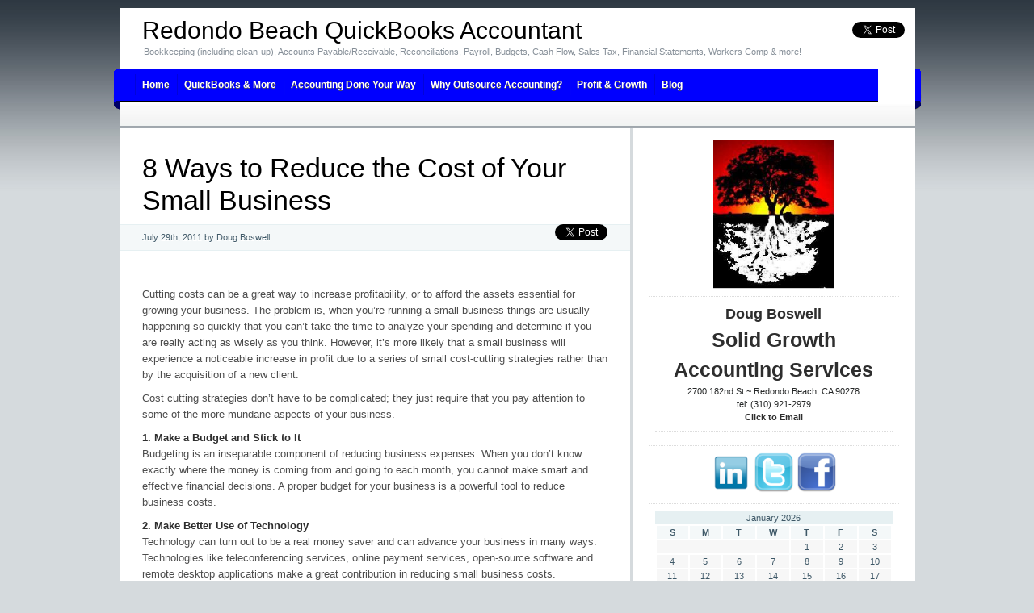

--- FILE ---
content_type: text/html; charset=UTF-8
request_url: http://solidgrowthaccounting.com/8-ways-to-reduce-the-cost-of-your-small-business__272.html
body_size: 11502
content:
<!DOCTYPE html PUBLIC "-//W3C//DTD XHTML 1.0 Transitional//EN" "http://www.w3.org/TR/xhtml1/DTD/xhtml1-transitional.dtd">
<html xmlns="http://www.w3.org/1999/xhtml" lang="en-US">
<head profile="http://gmpg.org/xfn/11">
<meta http-equiv="X-UA-Compatible" content="IE=8" />
<meta http-equiv="Content-Type" content="text/html; charset=UTF-8" />

<title>8 Ways to Reduce the Cost of Your Small Business &raquo;  Redondo Beach QuickBooks Accountant</title>

<link rel="stylesheet" href="http://solidgrowthaccounting.com/wp-content/themes/solidgrowthaccounting/style.css" type="text/css" media="all" />
<!--[if IE 6]>
<link rel="stylesheet" href="http://solidgrowthaccounting.com/wp-content/themes/solidgrowthaccounting/ie6.css" type="text/css" />
<![endif]-->

<meta name="robots" content="index,follow" />
<link rel="alternate" type="application/rss+xml" title="Redondo Beach QuickBooks Accountant RSS Feed" href="http://solidgrowthaccounting.com/feed" />
<link rel="alternate" type="application/atom+xml" title="Redondo Beach QuickBooks Accountant Atom Feed" href="http://solidgrowthaccounting.com/feed/atom" />
<link rel="pingback" href="http://solidgrowthaccounting.com/xmlrpc.php" />
<link rel="shortcut icon" href="http://solidgrowthaccounting.com/wp-content/themes/solidgrowthaccounting/favicon.ico" type="image/x-icon" />


<meta name='robots' content='max-image-preview:large' />
<link rel='dns-prefetch' href='//s.w.org' />
<link rel="alternate" type="application/rss+xml" title="Redondo Beach QuickBooks Accountant &raquo; 8 Ways to Reduce the Cost of Your Small Business Comments Feed" href="http://solidgrowthaccounting.com/8-ways-to-reduce-the-cost-of-your-small-business__272.html/feed" />
<script type="text/javascript">
window._wpemojiSettings = {"baseUrl":"https:\/\/s.w.org\/images\/core\/emoji\/14.0.0\/72x72\/","ext":".png","svgUrl":"https:\/\/s.w.org\/images\/core\/emoji\/14.0.0\/svg\/","svgExt":".svg","source":{"concatemoji":"http:\/\/solidgrowthaccounting.com\/wp-includes\/js\/wp-emoji-release.min.js?ver=6.0.11"}};
/*! This file is auto-generated */
!function(e,a,t){var n,r,o,i=a.createElement("canvas"),p=i.getContext&&i.getContext("2d");function s(e,t){var a=String.fromCharCode,e=(p.clearRect(0,0,i.width,i.height),p.fillText(a.apply(this,e),0,0),i.toDataURL());return p.clearRect(0,0,i.width,i.height),p.fillText(a.apply(this,t),0,0),e===i.toDataURL()}function c(e){var t=a.createElement("script");t.src=e,t.defer=t.type="text/javascript",a.getElementsByTagName("head")[0].appendChild(t)}for(o=Array("flag","emoji"),t.supports={everything:!0,everythingExceptFlag:!0},r=0;r<o.length;r++)t.supports[o[r]]=function(e){if(!p||!p.fillText)return!1;switch(p.textBaseline="top",p.font="600 32px Arial",e){case"flag":return s([127987,65039,8205,9895,65039],[127987,65039,8203,9895,65039])?!1:!s([55356,56826,55356,56819],[55356,56826,8203,55356,56819])&&!s([55356,57332,56128,56423,56128,56418,56128,56421,56128,56430,56128,56423,56128,56447],[55356,57332,8203,56128,56423,8203,56128,56418,8203,56128,56421,8203,56128,56430,8203,56128,56423,8203,56128,56447]);case"emoji":return!s([129777,127995,8205,129778,127999],[129777,127995,8203,129778,127999])}return!1}(o[r]),t.supports.everything=t.supports.everything&&t.supports[o[r]],"flag"!==o[r]&&(t.supports.everythingExceptFlag=t.supports.everythingExceptFlag&&t.supports[o[r]]);t.supports.everythingExceptFlag=t.supports.everythingExceptFlag&&!t.supports.flag,t.DOMReady=!1,t.readyCallback=function(){t.DOMReady=!0},t.supports.everything||(n=function(){t.readyCallback()},a.addEventListener?(a.addEventListener("DOMContentLoaded",n,!1),e.addEventListener("load",n,!1)):(e.attachEvent("onload",n),a.attachEvent("onreadystatechange",function(){"complete"===a.readyState&&t.readyCallback()})),(e=t.source||{}).concatemoji?c(e.concatemoji):e.wpemoji&&e.twemoji&&(c(e.twemoji),c(e.wpemoji)))}(window,document,window._wpemojiSettings);
</script>
<style type="text/css">
img.wp-smiley,
img.emoji {
	display: inline !important;
	border: none !important;
	box-shadow: none !important;
	height: 1em !important;
	width: 1em !important;
	margin: 0 0.07em !important;
	vertical-align: -0.1em !important;
	background: none !important;
	padding: 0 !important;
}
</style>
	<link rel='stylesheet' id='wp-block-library-css'  href='http://solidgrowthaccounting.com/wp-includes/css/dist/block-library/style.min.css?ver=6.0.11' type='text/css' media='all' />
<style id='global-styles-inline-css' type='text/css'>
body{--wp--preset--color--black: #000000;--wp--preset--color--cyan-bluish-gray: #abb8c3;--wp--preset--color--white: #ffffff;--wp--preset--color--pale-pink: #f78da7;--wp--preset--color--vivid-red: #cf2e2e;--wp--preset--color--luminous-vivid-orange: #ff6900;--wp--preset--color--luminous-vivid-amber: #fcb900;--wp--preset--color--light-green-cyan: #7bdcb5;--wp--preset--color--vivid-green-cyan: #00d084;--wp--preset--color--pale-cyan-blue: #8ed1fc;--wp--preset--color--vivid-cyan-blue: #0693e3;--wp--preset--color--vivid-purple: #9b51e0;--wp--preset--gradient--vivid-cyan-blue-to-vivid-purple: linear-gradient(135deg,rgba(6,147,227,1) 0%,rgb(155,81,224) 100%);--wp--preset--gradient--light-green-cyan-to-vivid-green-cyan: linear-gradient(135deg,rgb(122,220,180) 0%,rgb(0,208,130) 100%);--wp--preset--gradient--luminous-vivid-amber-to-luminous-vivid-orange: linear-gradient(135deg,rgba(252,185,0,1) 0%,rgba(255,105,0,1) 100%);--wp--preset--gradient--luminous-vivid-orange-to-vivid-red: linear-gradient(135deg,rgba(255,105,0,1) 0%,rgb(207,46,46) 100%);--wp--preset--gradient--very-light-gray-to-cyan-bluish-gray: linear-gradient(135deg,rgb(238,238,238) 0%,rgb(169,184,195) 100%);--wp--preset--gradient--cool-to-warm-spectrum: linear-gradient(135deg,rgb(74,234,220) 0%,rgb(151,120,209) 20%,rgb(207,42,186) 40%,rgb(238,44,130) 60%,rgb(251,105,98) 80%,rgb(254,248,76) 100%);--wp--preset--gradient--blush-light-purple: linear-gradient(135deg,rgb(255,206,236) 0%,rgb(152,150,240) 100%);--wp--preset--gradient--blush-bordeaux: linear-gradient(135deg,rgb(254,205,165) 0%,rgb(254,45,45) 50%,rgb(107,0,62) 100%);--wp--preset--gradient--luminous-dusk: linear-gradient(135deg,rgb(255,203,112) 0%,rgb(199,81,192) 50%,rgb(65,88,208) 100%);--wp--preset--gradient--pale-ocean: linear-gradient(135deg,rgb(255,245,203) 0%,rgb(182,227,212) 50%,rgb(51,167,181) 100%);--wp--preset--gradient--electric-grass: linear-gradient(135deg,rgb(202,248,128) 0%,rgb(113,206,126) 100%);--wp--preset--gradient--midnight: linear-gradient(135deg,rgb(2,3,129) 0%,rgb(40,116,252) 100%);--wp--preset--duotone--dark-grayscale: url('#wp-duotone-dark-grayscale');--wp--preset--duotone--grayscale: url('#wp-duotone-grayscale');--wp--preset--duotone--purple-yellow: url('#wp-duotone-purple-yellow');--wp--preset--duotone--blue-red: url('#wp-duotone-blue-red');--wp--preset--duotone--midnight: url('#wp-duotone-midnight');--wp--preset--duotone--magenta-yellow: url('#wp-duotone-magenta-yellow');--wp--preset--duotone--purple-green: url('#wp-duotone-purple-green');--wp--preset--duotone--blue-orange: url('#wp-duotone-blue-orange');--wp--preset--font-size--small: 13px;--wp--preset--font-size--medium: 20px;--wp--preset--font-size--large: 36px;--wp--preset--font-size--x-large: 42px;}.has-black-color{color: var(--wp--preset--color--black) !important;}.has-cyan-bluish-gray-color{color: var(--wp--preset--color--cyan-bluish-gray) !important;}.has-white-color{color: var(--wp--preset--color--white) !important;}.has-pale-pink-color{color: var(--wp--preset--color--pale-pink) !important;}.has-vivid-red-color{color: var(--wp--preset--color--vivid-red) !important;}.has-luminous-vivid-orange-color{color: var(--wp--preset--color--luminous-vivid-orange) !important;}.has-luminous-vivid-amber-color{color: var(--wp--preset--color--luminous-vivid-amber) !important;}.has-light-green-cyan-color{color: var(--wp--preset--color--light-green-cyan) !important;}.has-vivid-green-cyan-color{color: var(--wp--preset--color--vivid-green-cyan) !important;}.has-pale-cyan-blue-color{color: var(--wp--preset--color--pale-cyan-blue) !important;}.has-vivid-cyan-blue-color{color: var(--wp--preset--color--vivid-cyan-blue) !important;}.has-vivid-purple-color{color: var(--wp--preset--color--vivid-purple) !important;}.has-black-background-color{background-color: var(--wp--preset--color--black) !important;}.has-cyan-bluish-gray-background-color{background-color: var(--wp--preset--color--cyan-bluish-gray) !important;}.has-white-background-color{background-color: var(--wp--preset--color--white) !important;}.has-pale-pink-background-color{background-color: var(--wp--preset--color--pale-pink) !important;}.has-vivid-red-background-color{background-color: var(--wp--preset--color--vivid-red) !important;}.has-luminous-vivid-orange-background-color{background-color: var(--wp--preset--color--luminous-vivid-orange) !important;}.has-luminous-vivid-amber-background-color{background-color: var(--wp--preset--color--luminous-vivid-amber) !important;}.has-light-green-cyan-background-color{background-color: var(--wp--preset--color--light-green-cyan) !important;}.has-vivid-green-cyan-background-color{background-color: var(--wp--preset--color--vivid-green-cyan) !important;}.has-pale-cyan-blue-background-color{background-color: var(--wp--preset--color--pale-cyan-blue) !important;}.has-vivid-cyan-blue-background-color{background-color: var(--wp--preset--color--vivid-cyan-blue) !important;}.has-vivid-purple-background-color{background-color: var(--wp--preset--color--vivid-purple) !important;}.has-black-border-color{border-color: var(--wp--preset--color--black) !important;}.has-cyan-bluish-gray-border-color{border-color: var(--wp--preset--color--cyan-bluish-gray) !important;}.has-white-border-color{border-color: var(--wp--preset--color--white) !important;}.has-pale-pink-border-color{border-color: var(--wp--preset--color--pale-pink) !important;}.has-vivid-red-border-color{border-color: var(--wp--preset--color--vivid-red) !important;}.has-luminous-vivid-orange-border-color{border-color: var(--wp--preset--color--luminous-vivid-orange) !important;}.has-luminous-vivid-amber-border-color{border-color: var(--wp--preset--color--luminous-vivid-amber) !important;}.has-light-green-cyan-border-color{border-color: var(--wp--preset--color--light-green-cyan) !important;}.has-vivid-green-cyan-border-color{border-color: var(--wp--preset--color--vivid-green-cyan) !important;}.has-pale-cyan-blue-border-color{border-color: var(--wp--preset--color--pale-cyan-blue) !important;}.has-vivid-cyan-blue-border-color{border-color: var(--wp--preset--color--vivid-cyan-blue) !important;}.has-vivid-purple-border-color{border-color: var(--wp--preset--color--vivid-purple) !important;}.has-vivid-cyan-blue-to-vivid-purple-gradient-background{background: var(--wp--preset--gradient--vivid-cyan-blue-to-vivid-purple) !important;}.has-light-green-cyan-to-vivid-green-cyan-gradient-background{background: var(--wp--preset--gradient--light-green-cyan-to-vivid-green-cyan) !important;}.has-luminous-vivid-amber-to-luminous-vivid-orange-gradient-background{background: var(--wp--preset--gradient--luminous-vivid-amber-to-luminous-vivid-orange) !important;}.has-luminous-vivid-orange-to-vivid-red-gradient-background{background: var(--wp--preset--gradient--luminous-vivid-orange-to-vivid-red) !important;}.has-very-light-gray-to-cyan-bluish-gray-gradient-background{background: var(--wp--preset--gradient--very-light-gray-to-cyan-bluish-gray) !important;}.has-cool-to-warm-spectrum-gradient-background{background: var(--wp--preset--gradient--cool-to-warm-spectrum) !important;}.has-blush-light-purple-gradient-background{background: var(--wp--preset--gradient--blush-light-purple) !important;}.has-blush-bordeaux-gradient-background{background: var(--wp--preset--gradient--blush-bordeaux) !important;}.has-luminous-dusk-gradient-background{background: var(--wp--preset--gradient--luminous-dusk) !important;}.has-pale-ocean-gradient-background{background: var(--wp--preset--gradient--pale-ocean) !important;}.has-electric-grass-gradient-background{background: var(--wp--preset--gradient--electric-grass) !important;}.has-midnight-gradient-background{background: var(--wp--preset--gradient--midnight) !important;}.has-small-font-size{font-size: var(--wp--preset--font-size--small) !important;}.has-medium-font-size{font-size: var(--wp--preset--font-size--medium) !important;}.has-large-font-size{font-size: var(--wp--preset--font-size--large) !important;}.has-x-large-font-size{font-size: var(--wp--preset--font-size--x-large) !important;}
</style>
<link rel='stylesheet' id='BNS-Corner-Logo-Style-css'  href='http://solidgrowthaccounting.com/wp-content/plugins/bns-corner-logo/bns-corner-logo-style.css?ver=2.2' type='text/css' media='screen' />
<link rel='stylesheet' id='contact-form-7-css'  href='http://solidgrowthaccounting.com/wp-content/plugins/contact-form-7/includes/css/styles.css?ver=5.7.5.1' type='text/css' media='all' />
<script type='text/javascript' src='http://solidgrowthaccounting.com/wp-includes/js/jquery/jquery.min.js?ver=3.6.0' id='jquery-core-js'></script>
<script type='text/javascript' src='http://solidgrowthaccounting.com/wp-includes/js/jquery/jquery-migrate.min.js?ver=3.3.2' id='jquery-migrate-js'></script>
<script type='text/javascript' src='http://solidgrowthaccounting.com/wp-content/plugins/wp-google-analytics/wp-google-analytics.js?ver=0.0.3' id='wp-google-analytics-js'></script>
<link rel="https://api.w.org/" href="http://solidgrowthaccounting.com/wp-json/" /><link rel="alternate" type="application/json" href="http://solidgrowthaccounting.com/wp-json/wp/v2/posts/272" /><link rel="EditURI" type="application/rsd+xml" title="RSD" href="http://solidgrowthaccounting.com/xmlrpc.php?rsd" />
<link rel="wlwmanifest" type="application/wlwmanifest+xml" href="http://solidgrowthaccounting.com/wp-includes/wlwmanifest.xml" /> 
<meta name="generator" content="WordPress 6.0.11" />
<link rel="canonical" href="http://solidgrowthaccounting.com/8-ways-to-reduce-the-cost-of-your-small-business__272.html" />
<link rel='shortlink' href='http://solidgrowthaccounting.com/?p=272' />
<link rel="alternate" type="application/json+oembed" href="http://solidgrowthaccounting.com/wp-json/oembed/1.0/embed?url=http%3A%2F%2Fsolidgrowthaccounting.com%2F8-ways-to-reduce-the-cost-of-your-small-business__272.html" />
<link rel="alternate" type="text/xml+oembed" href="http://solidgrowthaccounting.com/wp-json/oembed/1.0/embed?url=http%3A%2F%2Fsolidgrowthaccounting.com%2F8-ways-to-reduce-the-cost-of-your-small-business__272.html&#038;format=xml" />
<link rel="stylesheet" type="text/css" media="screen" href="http://solidgrowthaccounting.com/wp-content/plugins/mycss/my.css" />
</head>
<body id="home">


<div id="header" class="clearfix">

	<ul id="accessibility">
		<div id="fb-root"></div>
<script>(function(d, s, id) {
  var js, fjs = d.getElementsByTagName(s)[0];
  if (d.getElementById(id)) {return;}
  js = d.createElement(s); js.id = id;
  js.src = "//connect.facebook.net/en_US/all.js#appId=142027735892339&xfbml=1";
  fjs.parentNode.insertBefore(js, fjs);
}(document, 'script', 'Lfacebook-jssdk'));</script>

<div style="float:right; margin:0px -15px -2px 0px;"><a href="https://twitter.com/share" class="twitter-share-button" data-count="horizontal">Tweet</a><script type="text/javascript" src="//platform.twitter.com/widgets.js"></script></div><div class="fb-like" data-href="http://www.solidgrowthaccounting.com/" data-send="true" data-layout="button_count" data-width="100" data-show-faces="true"></div>
		
	<!-- End Facebook Content -->
		

	</ul>

	<div id="branding">
		<h1 id="logo"><a href="http://solidgrowthaccounting.com/" title="Redondo Beach QuickBooks Accountant">Redondo Beach QuickBooks Accountant</a></h1>
		<div class="description">
		  Bookkeeping (including clean-up), Accounts Payable/Receivable, Reconciliations, Payroll, Budgets, Cash Flow, Sales Tax, Financial Statements, Workers Comp &amp; more!    </div>
	</div>
	
	<div id="nav" class="clearfix">
	
		<ul id="menu" class="menu"><li id="menu-item-1376" class="menu-item menu-item-type-post_type menu-item-object-page menu-item-home menu-item-1376"><a href="http://solidgrowthaccounting.com/">Home</a></li>
<li id="menu-item-1377" class="menu-item menu-item-type-post_type menu-item-object-page menu-item-1377"><a href="http://solidgrowthaccounting.com/quickbooks-and-more">QuickBooks &#038; More</a></li>
<li id="menu-item-1378" class="menu-item menu-item-type-post_type menu-item-object-page menu-item-1378"><a href="http://solidgrowthaccounting.com/southbay-quickbooks-bookkeeper-accountant-2">Accounting Done Your Way</a></li>
<li id="menu-item-1379" class="menu-item menu-item-type-post_type menu-item-object-page menu-item-1379"><a href="http://solidgrowthaccounting.com/outsource-accounting-south-bay-bookeeping-quickbooks">Why Outsource Accounting?</a></li>
<li id="menu-item-1380" class="menu-item menu-item-type-post_type menu-item-object-page menu-item-1380"><a href="http://solidgrowthaccounting.com/30-ways-we-can-help">Profit &#038; Growth</a></li>
<li id="menu-item-1381" class="menu-item menu-item-type-post_type menu-item-object-page current_page_parent menu-item-1381"><a href="http://solidgrowthaccounting.com/blog">Blog</a></li>
</ul>		<div id="submenu-bg"> </div>
    </div>
	</div>

</div>


<div id="main" class="clearfix">
	<div id="container">
		<div id="content">

	                      	
		<div class="post-272 post type-post status-publish format-standard hentry category-action-plans category-best-practices category-bookkeeping category-business-goals category-cash-flow category-entrepreneur category-financial-management category-management category-profit category-small-business category-strategic-planning tag-best-practices tag-bookkeeping tag-business-goals tag-business-plan tag-cash-flow tag-entrepreneur tag-financial-management tag-management-controls tag-micro-business tag-operations tag-small-business" id="post-272">
			<h1>8 Ways to Reduce the Cost of Your Small Business</h1><!-- Facebook Like Button --><div id="fb-root"></div>
<script>(function(d, s, id) {
  var js, fjs = d.getElementsByTagName(s)[0];
  if (d.getElementById(id)) {return;}
  js = d.createElement(s); js.id = id;
  js.src = "//connect.facebook.net/en_US/all.js#appId=142027735892339&xfbml=1";
  fjs.parentNode.insertBefore(js, fjs);
}(document, 'script', 'facebook-jssdk'));</script>
<!-- Start Social Media Links -->


<div class="fb-like"style="float:right; margin-top:1px;"  data-href="http://www.solidgrowthaccounting.com/" data-send="true" data-layout="button_count" data-width="100" data-show-faces="true" style="float:right;"></div>
<div style="float:right; margin-bottom:-2px;"><a href="https://twitter.com/share" class="twitter-share-button" data-count="horizontal">Tweet</a><script type="text/javascript" src="//platform.twitter.com/widgets.js"></script></div><div style="float:none;"><small class="meta">
  			<span class="alignleft">
          July 29th, 2011 by Doug Boswell            			</span>
     
      </small></div>

<!-- End Social Media Links -->		

	
			

			<div class="entry">
				<p> </p>
<p>Cutting costs can be a great way to increase profitability, or to afford the assets essential for growing your business. The problem is, when you’re running a small business things are usually happening so quickly that you can’t take the time to analyze your spending and determine if you are really acting as wisely as you think. However, it’s more likely that a small business will experience a noticeable increase in profit due to a series of small cost-cutting strategies rather than by the acquisition of a new client.</p>
<p>Cost cutting strategies don’t have to be complicated; they just require that you pay attention to some of the more mundane aspects of your business.</p>
<p><strong>1. Make a Budget and Stick to It<br />
</strong>Budgeting is an inseparable component of reducing business expenses. When you don’t know exactly where the money is coming from and going to each month, you cannot make smart and effective financial decisions. A proper budget for your business is a powerful tool to reduce business costs.</p>
<p><strong>2. Make Better Use of Technology<br />
</strong>Technology can turn out to be a real money saver and can advance your business in many ways. Technologies like teleconferencing services, online payment services, open-source software and remote desktop applications make a great contribution in reducing small business costs.</p>
<p>For example, consider remote applications such as using the fully compatible Google Docs instead of Microsoft Office. It’s a small move that will dramatically improve efficiency. You can access Docs from anywhere and from any device. Sharing documents is much easier, so collaboration becomes even more efficient. Depending on how many employees you have, this can cut thousands of dollars or more out of your annual software expenses.</p>
<p><strong>3. Shipping &amp; Delivery Services<br />
</strong>Shop for the best deal on your shipping and delivery services. As the amount of items you dispatch increases, ask for rate reductions from your shipping company. If they won’t reduce your rates, offer your business to other shipping companies. Shipping is very competitive and there are always rate saving deals to be made.</p>
<p><strong>4. Product Stock and Business Supplies<br />
</strong>Continually research the prices you pay for the product stock you sell to customers and the supplies you need to operate your business. Don’t compromise on quality, but keep an eye out for similar, or the same, products at lower cost. As the amount of business you do increases, ask your suppliers for discounts. Plus, ask your regular suppliers for other similar products that could satisfy your customer demand but at a lower cost. You may just stumble upon a new fast moving product line.</p>
<p>Whenever possible buy in bulk, not only for your product stock, but also for the items that your business uses on a continuous basis. A good way to do this is to observe which office supplies you always seem to be running out of. Shop around for the most attractive price. When you buy large amounts at once, you will usually get much larger discounts.</p>
<p><strong>5. Embrace the Paperless Office<br />
</strong>Businesses often overlook the expense incurred by having hard-copy documents. If you could reduce, even by half, the amount of paper, ink, mailing supplies, postage, etc., that your business consumes, it would surely be a noticeable amount. You don’t have to go completely paperless, and probably can’t as there are always some records and other documents that must exist in the physical world. But most need not. Surely you are already sending all your invoices by email, and the ones you receive probably don’t need to be printed out. Almost all important paperwork can be kept in digital format and stored on a computer rather than in a filing cabinet </p>
<p><strong>6. Promote Your Business Online<br />
</strong>You are probably already marketing your business online, as that has become a crucial component in attracting customers. You’ve been building your brand and establishing your presence on the Internet ever since you set up your company website, but you need to keep going in that direction. Your money is better spent on starting a business blog, leveraging your social media properties and advertising with the appropriate online sites and tools, as opposed to the old print media methods. This will invite quick responses from new and established customers at a lower cost and a higher volume per dollar spent.</p>
<p><strong>7. Premises<br />
</strong>Your premises may be one of your most expensive overhead items. If you are just starting out, don’t lease a place of business until it’s absolutely necessary. If you can work from home, continue to do so for as long as possible. You already pay the various utilities at home, so running your business there will only increase these bills by a small percentage. Don’t add rent or mortgage payments to your expenses until it makes proper business sense. Even then, try to find a facility that minimizes your cost exposure by perhaps renting some of the space to another business or looking for a location where you may pick up some passing retail trade.</p>
<p>Business places are often expensive but, in many cases, you can reduce these costs to a great extent. By looking for a co-working arrangement, a sub-lease, a temporary office or temporary storage site for product inventory, or by setting-up a home office, you can reduce the cost of your premises.</p>
<p><strong>8. Get an Accountant<br />
</strong>Save money in every way possible but keep in mind that a good accountant will save you the money you pay many times over. Good businesses fail on the back of poor  advice. Good businesspeople are cleaned out and demoralized by the unforgiving tax man, also due to the lack of good  advice.</p>
<p>Even if you don’t have your accountant doing all your bookkeeping and compliance work, you should still have up-to-date information at all times. So when establishing a business use  software from the start, and if you can get into the practice of recording every transaction more or less as it happens, you won’t wind up with a backlog of work to complete. The information your  system provides can be used by your accountant to give you the analysis and reporting you need to make good business decisions, and should in-turn reduce your annual  expense.</p>
<p><strong>The Bottom Line<br />
</strong>It’s impossible to run a business without some overhead. But these costs can be minimized or eliminated in many cases, leaving you with more profit in your pocket. The cost savings process may seem obvious, but even the best organized among us forget, or put off, our cost saving procedures. However, continually analyzing and reducing costs will not only dramatically increase the chances of your business succeeding but, if implemented on an already successful business, they will seriously increase profits.</p>
				
      	<ul class="previousnext clearfix">
      		<li class="previous_post"><a href="http://solidgrowthaccounting.com/cool-product-cameyo__452.html" rel="prev"><span>Previous Entry:</span> Cool Product: Cameyo</a></li>      		<li class="next_post"><a href="http://solidgrowthaccounting.com/cool-product-inkling__446.html" rel="next"><span>Next Entry:</span> Cool Product: Inkling</a></li>      	</ul>
			</div>
			
			<div class="postmetadata">
			  <p class="categories">
			    Posted in <a href="http://solidgrowthaccounting.com/category/action-plans" rel="category tag">action plans</a>, <a href="http://solidgrowthaccounting.com/category/best-practices" rel="category tag">best practices</a>, <a href="http://solidgrowthaccounting.com/category/bookkeeping" rel="category tag">bookkeeping</a>, <a href="http://solidgrowthaccounting.com/category/business-goals" rel="category tag">business goals</a>, <a href="http://solidgrowthaccounting.com/category/cash-flow" rel="category tag">cash flow</a>, <a href="http://solidgrowthaccounting.com/category/entrepreneur" rel="category tag">entrepreneur</a>, <a href="http://solidgrowthaccounting.com/category/financial-management" rel="category tag">financial management</a>, <a href="http://solidgrowthaccounting.com/category/management" rel="category tag">management</a>, <a href="http://solidgrowthaccounting.com/category/profit" rel="category tag">profit</a>, <a href="http://solidgrowthaccounting.com/category/small-business" rel="category tag">small business</a>, <a href="http://solidgrowthaccounting.com/category/strategic-planning" rel="category tag">strategic planning</a>        </p>
  			<p class="tags">Tags: <a href="http://solidgrowthaccounting.com/tag" rel="tag"></a> <a href="http://solidgrowthaccounting.com/tag/best-practices" rel="tag">best practices</a> <a href="http://solidgrowthaccounting.com/tag/bookkeeping" rel="tag">bookkeeping</a> <a href="http://solidgrowthaccounting.com/tag/business-goals" rel="tag">business goals</a> <a href="http://solidgrowthaccounting.com/tag/business-plan" rel="tag">business plan</a> <a href="http://solidgrowthaccounting.com/tag/cash-flow" rel="tag">cash flow</a> <a href="http://solidgrowthaccounting.com/tag/entrepreneur" rel="tag">entrepreneur</a> <a href="http://solidgrowthaccounting.com/tag/financial-management" rel="tag">financial management</a> <a href="http://solidgrowthaccounting.com/tag/management-controls" rel="tag">management controls</a> <a href="http://solidgrowthaccounting.com/tag/micro-business" rel="tag">micro business</a> <a href="http://solidgrowthaccounting.com/tag/operations" rel="tag">operations</a> <a href="http://solidgrowthaccounting.com/tag/small-business" rel="tag">small business</a></p>        <p class="infos">
						You can follow any responses to this entry through the <a href="http://solidgrowthaccounting.com/8-ways-to-reduce-the-cost-of-your-small-business__272.html/feed" rel="nofollow">RSS 2.0 Feed</a>. 

													You can <a href="#respond">leave a response</a> , or <a href="http://solidgrowthaccounting.com/8-ways-to-reduce-the-cost-of-your-small-business__272.html/trackback" rel="trackback nofollow">trackback</a> from your own site.

											</p>
				</div>

      <div class="something">
  Advertisement		
  <div class="somethingspecial">
      </div>
</div>
		</div>

  	
<!-- You can start editing here. -->


			<!-- If comments are open, but there are no comments. -->

	 


  <div id="respond">
    <h3>Leave a Reply</h3>
    <div class="cancel-comment-reply">
    	    	<a rel="nofollow" id="cancel-comment-reply-link" href="/8-ways-to-reduce-the-cost-of-your-small-business__272.html#respond" style="display:none;">Click here to cancel reply.</a>    	
    </div>
  
    
  <form action="http://solidgrowthaccounting.com/wp-comments-post.php" method="post" id="commentform">
  
    
  <div class="respond-left">
    <p><input type="text" name="author" id="author" value="" size="22" tabindex="1" aria-required='true' />
    <label for="author">Name (required)</label></p>
    
    <p><input type="text" name="email" id="email" value="" size="22" tabindex="2" aria-required='true' />
    <label for="email">Mail (will not be published) (required)</label></p>
    
    <p><input type="text" name="url" id="url" value="" size="22" tabindex="3" />
    <label for="url">Website</label></p>
  </div>
  
    
  <!--<p><small><strong>XHTML:</strong> You can use these tags: <code>&lt;a href=&quot;&quot; title=&quot;&quot;&gt; &lt;abbr title=&quot;&quot;&gt; &lt;acronym title=&quot;&quot;&gt; &lt;b&gt; &lt;blockquote cite=&quot;&quot;&gt; &lt;cite&gt; &lt;code&gt; &lt;del datetime=&quot;&quot;&gt; &lt;em&gt; &lt;i&gt; &lt;q cite=&quot;&quot;&gt; &lt;s&gt; &lt;strike&gt; &lt;strong&gt; </code></small></p>-->
  
  <div class="respond-right">
    <textarea name="comment" id="comment" cols="100%" rows="10" tabindex="4"></textarea>
    <p><input name="submit" type="submit" id="submit" tabindex="5" value="Submit Comment" />
    <input type='hidden' name='comment_post_ID' value='272' id='comment_post_ID' />
<input type='hidden' name='comment_parent' id='comment_parent' value='0' />
    </p>
    <p style="display: none;"><input type="hidden" id="akismet_comment_nonce" name="akismet_comment_nonce" value="ca47b7540d" /></p><p style="clear: both;" class="subscribe-to-comments">
			<input type="checkbox" name="subscribe" id="subscribe" value="subscribe" style="width: auto;" />
			<label for="subscribe">Notify me of followup comments via e-mail</label>
			</p><p style="display: none !important;"><label>&#916;<textarea name="ak_hp_textarea" cols="45" rows="8" maxlength="100"></textarea></label><input type="hidden" id="ak_js_1" name="ak_js" value="5"/><script>document.getElementById( "ak_js_1" ).setAttribute( "value", ( new Date() ).getTime() );</script></p>  </div>
  
  </form>
  
    </div>

  	 

	
		</div><!-- #content -->
	</div><!-- #container -->

<div id="sidebar">
	<ul class="sb-list clearfix">
<li id="text-2" class="widget widget_text">			<div class="textwidget"><center><img src="/wp-content/uploads/2012/10/sgas-logo.jpg" alt="Solid Growth Accounting" width="150px" /></center></div>
		</li><li id="text-3" class="widget widget_text">			<div class="textwidget"> <div id="about" style="text-align:center;">
              <ul>  
                <strong style="font-size:18px;">
                    Doug Boswell 
                </strong><br />
                    <strong style="font-size:25px;">
                    Solid Growth Accounting Services</strong><br />
                    2700 182nd St ~ Redondo Beach, CA 90278<br />
                    tel: (310) 921-2979<br />
                    
          
                    <a href="mailto:doug@solidgrowthaccounting.com;"><strong>Click to Email</strong></a>
                    
        
              </ul>
           </div>   </div>
		</li><li id="text-4" class="widget widget_text">			<div class="textwidget"><div style="text-align:center;">
<a href="http://www.linkedin.com/in/dougboswell" target="_blank" title="Linkedin Profile" rel="noopener"><img src="/wp-content/uploads/2012/10/linkedin-button.jpg" alt="Linkedin" width="50px" /></a>

<a href="http://twitter.com/SoBayAccountant" target="_blank" title="Twitter Profile" rel="noopener"><img src="/wp-content/uploads/2012/10/twitter-button.gif" alt="Twitter" width="50px" /></a>

<a href="http://www.facebook.com/SolidGrowthAccounting" target="_blank" title="Facebook Profile" rel="noopener"><img src="/wp-content/uploads/2012/10/facebook-button.png" alt="Facebook"  width="50px" /></a></div>
		</li><li id="calendar-2" class="widget widget_calendar"><div id="calendar_wrap" class="calendar_wrap"><table id="wp-calendar" class="wp-calendar-table">
	<caption>January 2026</caption>
	<thead>
	<tr>
		<th scope="col" title="Sunday">S</th>
		<th scope="col" title="Monday">M</th>
		<th scope="col" title="Tuesday">T</th>
		<th scope="col" title="Wednesday">W</th>
		<th scope="col" title="Thursday">T</th>
		<th scope="col" title="Friday">F</th>
		<th scope="col" title="Saturday">S</th>
	</tr>
	</thead>
	<tbody>
	<tr>
		<td colspan="4" class="pad">&nbsp;</td><td>1</td><td id="today">2</td><td>3</td>
	</tr>
	<tr>
		<td>4</td><td>5</td><td>6</td><td>7</td><td>8</td><td>9</td><td>10</td>
	</tr>
	<tr>
		<td>11</td><td>12</td><td>13</td><td>14</td><td>15</td><td>16</td><td>17</td>
	</tr>
	<tr>
		<td>18</td><td>19</td><td>20</td><td>21</td><td>22</td><td>23</td><td>24</td>
	</tr>
	<tr>
		<td>25</td><td>26</td><td>27</td><td>28</td><td>29</td><td>30</td><td>31</td>
	</tr>
	</tbody>
	</table><nav aria-label="Previous and next months" class="wp-calendar-nav">
		<span class="wp-calendar-nav-prev"><a href="http://solidgrowthaccounting.com/date/2022/08">&laquo; Aug</a></span>
		<span class="pad">&nbsp;</span>
		<span class="wp-calendar-nav-next">&nbsp;</span>
	</nav></div></li>
		<li id="recent-posts-3" class="widget widget_recent_entries">
		<div class="sb-title widgettitle">Recent Blog Posts</div>
		<ul>
											<li>
					<a href="http://solidgrowthaccounting.com/strategies-for-thriving-in-a-tough-economy__1692.html">Strategies for Thriving in a Tough Economy</a>
											<span class="post-date">August 8, 2022</span>
									</li>
											<li>
					<a href="http://solidgrowthaccounting.com/sole-proprietor-start-up-tips__1680.html">Sole Proprietor Start-Up Tips</a>
											<span class="post-date">August 4, 2022</span>
									</li>
											<li>
					<a href="http://solidgrowthaccounting.com/reduce-payroll-tax-expenses-with-an-s-corp__1662.html">Reduce Payroll Tax Expenses with an S-Corp</a>
											<span class="post-date">May 17, 2017</span>
									</li>
											<li>
					<a href="http://solidgrowthaccounting.com/banking-mistakes-to-avoid__1673.html">Banking Mistakes to Avoid</a>
											<span class="post-date">October 4, 2016</span>
									</li>
											<li>
					<a href="http://solidgrowthaccounting.com/from-financial-data-to-profit-growth__1671.html">From Financial Data to Profit &#038; Growth</a>
											<span class="post-date">August 4, 2016</span>
									</li>
											<li>
					<a href="http://solidgrowthaccounting.com/solid-growth-accounting-services-wins-another-award__1651.html">Solid Growth Accounting Services Wins Another Award!</a>
											<span class="post-date">March 15, 2016</span>
									</li>
											<li>
					<a href="http://solidgrowthaccounting.com/q-is-it-me-or-is-quickbooks-getting-harder-to-use-a-its-you__1645.html">Q: Is it me or is QuickBooks getting harder to use? A: Its you.</a>
											<span class="post-date">February 27, 2016</span>
									</li>
											<li>
					<a href="http://solidgrowthaccounting.com/taking-action-on-cash-flow__1631.html">Taking Action on Cash-Flow</a>
											<span class="post-date">December 28, 2015</span>
									</li>
											<li>
					<a href="http://solidgrowthaccounting.com/5-ways-to-improve-your-biz-in-2016__1616.html">5 Ways to Improve Your Biz in 2016</a>
											<span class="post-date">November 25, 2015</span>
									</li>
											<li>
					<a href="http://solidgrowthaccounting.com/turning-dead-inventory-into-cash__1608.html">Turning Dead Inventory into Cash</a>
											<span class="post-date">September 22, 2015</span>
									</li>
					</ul>

		</li><li id="archives-2" class="widget widget_archive"><div class="sb-title widgettitle">Blog Archives</div>
			<ul>
					<li><a href='http://solidgrowthaccounting.com/date/2022/08'>August 2022</a></li>
	<li><a href='http://solidgrowthaccounting.com/date/2017/05'>May 2017</a></li>
	<li><a href='http://solidgrowthaccounting.com/date/2016/10'>October 2016</a></li>
	<li><a href='http://solidgrowthaccounting.com/date/2016/08'>August 2016</a></li>
	<li><a href='http://solidgrowthaccounting.com/date/2016/03'>March 2016</a></li>
	<li><a href='http://solidgrowthaccounting.com/date/2016/02'>February 2016</a></li>
	<li><a href='http://solidgrowthaccounting.com/date/2015/12'>December 2015</a></li>
	<li><a href='http://solidgrowthaccounting.com/date/2015/11'>November 2015</a></li>
	<li><a href='http://solidgrowthaccounting.com/date/2015/09'>September 2015</a></li>
	<li><a href='http://solidgrowthaccounting.com/date/2015/06'>June 2015</a></li>
	<li><a href='http://solidgrowthaccounting.com/date/2015/05'>May 2015</a></li>
	<li><a href='http://solidgrowthaccounting.com/date/2015/04'>April 2015</a></li>
	<li><a href='http://solidgrowthaccounting.com/date/2015/03'>March 2015</a></li>
	<li><a href='http://solidgrowthaccounting.com/date/2015/02'>February 2015</a></li>
	<li><a href='http://solidgrowthaccounting.com/date/2015/01'>January 2015</a></li>
	<li><a href='http://solidgrowthaccounting.com/date/2014/11'>November 2014</a></li>
	<li><a href='http://solidgrowthaccounting.com/date/2014/09'>September 2014</a></li>
	<li><a href='http://solidgrowthaccounting.com/date/2014/07'>July 2014</a></li>
	<li><a href='http://solidgrowthaccounting.com/date/2014/05'>May 2014</a></li>
	<li><a href='http://solidgrowthaccounting.com/date/2014/04'>April 2014</a></li>
	<li><a href='http://solidgrowthaccounting.com/date/2014/03'>March 2014</a></li>
	<li><a href='http://solidgrowthaccounting.com/date/2014/02'>February 2014</a></li>
	<li><a href='http://solidgrowthaccounting.com/date/2014/01'>January 2014</a></li>
	<li><a href='http://solidgrowthaccounting.com/date/2013/11'>November 2013</a></li>
	<li><a href='http://solidgrowthaccounting.com/date/2013/10'>October 2013</a></li>
	<li><a href='http://solidgrowthaccounting.com/date/2013/09'>September 2013</a></li>
	<li><a href='http://solidgrowthaccounting.com/date/2013/08'>August 2013</a></li>
	<li><a href='http://solidgrowthaccounting.com/date/2013/07'>July 2013</a></li>
	<li><a href='http://solidgrowthaccounting.com/date/2013/06'>June 2013</a></li>
	<li><a href='http://solidgrowthaccounting.com/date/2013/05'>May 2013</a></li>
	<li><a href='http://solidgrowthaccounting.com/date/2013/03'>March 2013</a></li>
	<li><a href='http://solidgrowthaccounting.com/date/2013/02'>February 2013</a></li>
	<li><a href='http://solidgrowthaccounting.com/date/2013/01'>January 2013</a></li>
	<li><a href='http://solidgrowthaccounting.com/date/2012/12'>December 2012</a></li>
	<li><a href='http://solidgrowthaccounting.com/date/2012/10'>October 2012</a></li>
	<li><a href='http://solidgrowthaccounting.com/date/2012/09'>September 2012</a></li>
	<li><a href='http://solidgrowthaccounting.com/date/2012/07'>July 2012</a></li>
	<li><a href='http://solidgrowthaccounting.com/date/2012/06'>June 2012</a></li>
	<li><a href='http://solidgrowthaccounting.com/date/2012/05'>May 2012</a></li>
	<li><a href='http://solidgrowthaccounting.com/date/2012/04'>April 2012</a></li>
	<li><a href='http://solidgrowthaccounting.com/date/2012/03'>March 2012</a></li>
	<li><a href='http://solidgrowthaccounting.com/date/2012/02'>February 2012</a></li>
	<li><a href='http://solidgrowthaccounting.com/date/2012/01'>January 2012</a></li>
	<li><a href='http://solidgrowthaccounting.com/date/2011/12'>December 2011</a></li>
	<li><a href='http://solidgrowthaccounting.com/date/2011/11'>November 2011</a></li>
	<li><a href='http://solidgrowthaccounting.com/date/2011/10'>October 2011</a></li>
	<li><a href='http://solidgrowthaccounting.com/date/2011/09'>September 2011</a></li>
	<li><a href='http://solidgrowthaccounting.com/date/2011/08'>August 2011</a></li>
	<li><a href='http://solidgrowthaccounting.com/date/2011/07'>July 2011</a></li>
	<li><a href='http://solidgrowthaccounting.com/date/2011/06'>June 2011</a></li>
	<li><a href='http://solidgrowthaccounting.com/date/2011/05'>May 2011</a></li>
	<li><a href='http://solidgrowthaccounting.com/date/2011/04'>April 2011</a></li>
	<li><a href='http://solidgrowthaccounting.com/date/2011/03'>March 2011</a></li>
	<li><a href='http://solidgrowthaccounting.com/date/2011/02'>February 2011</a></li>
	<li><a href='http://solidgrowthaccounting.com/date/2011/01'>January 2011</a></li>
	<li><a href='http://solidgrowthaccounting.com/date/2010/12'>December 2010</a></li>
	<li><a href='http://solidgrowthaccounting.com/date/2010/11'>November 2010</a></li>
	<li><a href='http://solidgrowthaccounting.com/date/2010/10'>October 2010</a></li>
	<li><a href='http://solidgrowthaccounting.com/date/2010/09'>September 2010</a></li>
	<li><a href='http://solidgrowthaccounting.com/date/2010/08'>August 2010</a></li>
			</ul>

			</li>

<li>
	<ul class="sb-tools clearfix">
		<li class="previous-post"><a href="http://solidgrowthaccounting.com/cool-product-cameyo__452.html" rel="prev"><span>Previous Entry</span> Cool Product: Cameyo</a></li>		<li class="next-post"><a href="http://solidgrowthaccounting.com/cool-product-inkling__446.html" rel="next"><span>Next Entry</span> Cool Product: Inkling</a></li>	</ul>	
</li>

<!--
<li id="about" class="clearfix">
  <div class="sb-title">About</div>
  <ul>
  	<li>
  		Change this text in the admin section of WordPress		</li>
	</ul>
</li>
-->


<li id="text-6" class="widget widget_text">			<div class="textwidget"></div>
		</li></ul>

<ul class="group">
<li id="text-7" class="widget widget_text">			<div class="textwidget"></div>
		</li></ul>


<ul class="group">
<li id="text-8" class="widget widget_text">			<div class="textwidget"></div>
		</li></ul>

</div> <!-- #sidebar --><script type='text/javascript'>
	var _gaq = _gaq || [];
	_gaq.push(['_setAccount', 'UA-18020851-1']);
_gaq.push(['_trackPageview']);

	(function() {
		var ga = document.createElement('script'); ga.type = 'text/javascript'; ga.async = true;
		ga.src = ('https:' == document.location.protocol ? 'https://ssl' : 'http://www') + '.google-analytics.com/ga.js';
		var s = document.getElementsByTagName('script')[0]; s.parentNode.insertBefore(ga, s);
	})();
</script>
</div> <!-- #main -->

<div id="footer" class="clearfix">
<p class="alignright">
  <a href="#home" class="top-link">Back to Top</a>

</p>

<p>
	&copy; 2026 Redondo Beach QuickBooks Accountant | <span class="last-item" style="margin-right:5px;"><a href="http://solidgrowthaccounting.com/wp-login.php">Log in</a></span>
		
		
  
</p>

</div>







</body>
</html>


--- FILE ---
content_type: text/css
request_url: http://solidgrowthaccounting.com/wp-content/themes/solidgrowthaccounting/style.css
body_size: 155
content:
/*
 Theme Name:   Solid Growth Accounting
 Description:  Custom Theme
 Author:       Doug 
 Template:     cordobo-green-park-2
*/

@import url("../cordobo-green-park-2/style.css");

--- FILE ---
content_type: text/css
request_url: http://solidgrowthaccounting.com/wp-content/plugins/mycss/my.css
body_size: 190
content:
/* sample theme-independent CSS classes, uncomment to use them if you wish :)

img.aligncenter {
	display: block;
	margin-left: auto;
	margin-right: auto;
	}
img.alignright {
	float: right;
	margin: 0 0 2px 10px;
	}
img.alignleft {
	float: left;
	margin: 0 10px 2px 0;
	}
	
*/
